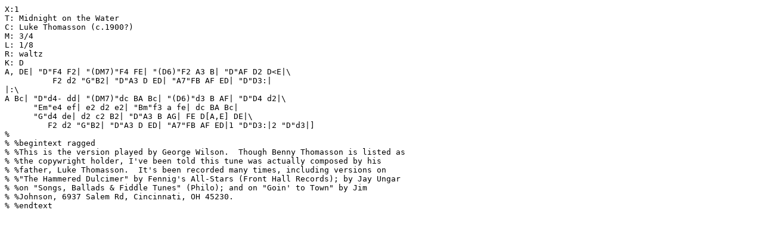

--- FILE ---
content_type: text/vnd.abc
request_url: http://trillian.mit.edu/~jc/music/abc/Contra/waltz/Midnight_on_the_Water_RJ.abc
body_size: 925
content:
X:1
T: Midnight on the Water
C: Luke Thomasson (c.1900?)
M: 3/4
L: 1/8
R: waltz
K: D
A, DE| "D"F4 F2| "(DM7)"F4 FE| "(D6)"F2 A3 B| "D"AF D2 D<E|\
          F2 d2 "G"B2| "D"A3 D ED| "A7"FB AF ED| "D"D3:|
|:\
A Bc| "D"d4- dd| "(DM7)"dc BA Bc| "(D6)"d3 B AF| "D"D4 d2|\
      "Em"e4 ef| e2 d2 e2| "Bm"f3 a fe| dc BA Bc|
      "G"d4 de| d2 c2 B2| "D"A3 B AG| FE D[A,E] DE|\
         F2 d2 "G"B2| "D"A3 D ED| "A7"FB AF ED|1 "D"D3:|2 "D"d3|]
%
% %begintext ragged
% %This is the version played by George Wilson.  Though Benny Thomasson is listed as
% %the copywright holder, I've been told this tune was actually composed by his
% %father, Luke Thomasson.  It's been recorded many times, including versions on
% %"The Hammered Dulcimer" by Fennig's All-Stars (Front Hall Records); by Jay Ungar
% %on "Songs, Ballads & Fiddle Tunes" (Philo); and on "Goin' to Town" by Jim
% %Johnson, 6937 Salem Rd, Cincinnati, OH 45230.
% %endtext
